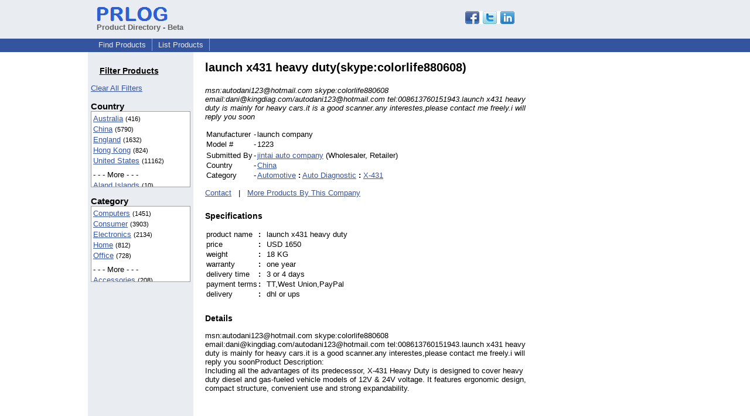

--- FILE ---
content_type: text/html; charset=utf-8
request_url: https://www.google.com/recaptcha/api2/aframe
body_size: 268
content:
<!DOCTYPE HTML><html><head><meta http-equiv="content-type" content="text/html; charset=UTF-8"></head><body><script nonce="7W-pmtRm6lA7HNxQJGJQwg">/** Anti-fraud and anti-abuse applications only. See google.com/recaptcha */ try{var clients={'sodar':'https://pagead2.googlesyndication.com/pagead/sodar?'};window.addEventListener("message",function(a){try{if(a.source===window.parent){var b=JSON.parse(a.data);var c=clients[b['id']];if(c){var d=document.createElement('img');d.src=c+b['params']+'&rc='+(localStorage.getItem("rc::a")?sessionStorage.getItem("rc::b"):"");window.document.body.appendChild(d);sessionStorage.setItem("rc::e",parseInt(sessionStorage.getItem("rc::e")||0)+1);localStorage.setItem("rc::h",'1769073002343');}}}catch(b){}});window.parent.postMessage("_grecaptcha_ready", "*");}catch(b){}</script></body></html>